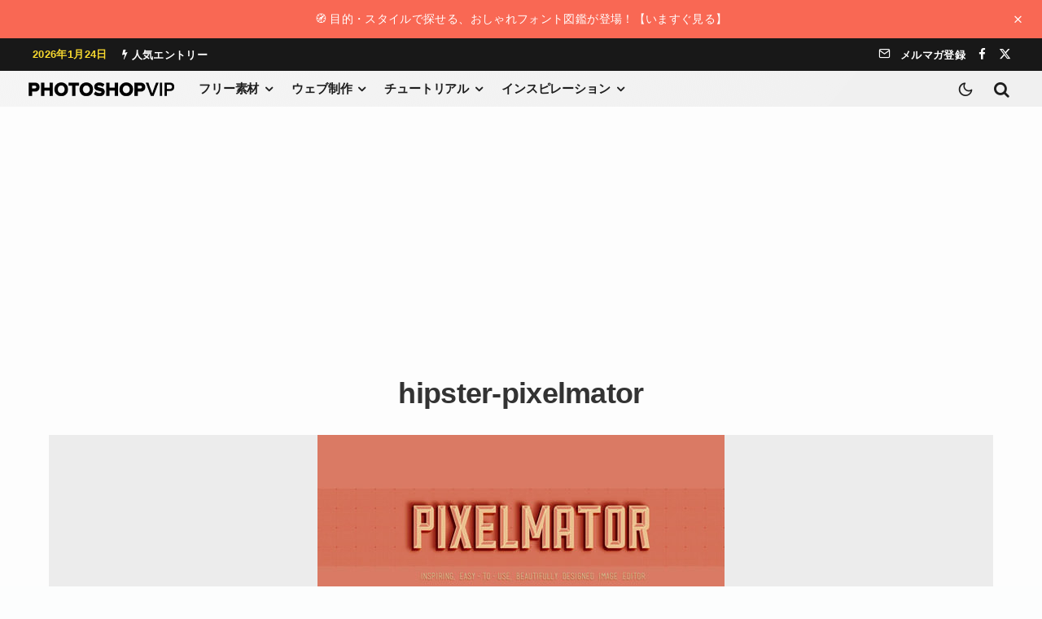

--- FILE ---
content_type: text/html; charset=utf-8
request_url: https://www.google.com/recaptcha/api2/aframe
body_size: 268
content:
<!DOCTYPE HTML><html><head><meta http-equiv="content-type" content="text/html; charset=UTF-8"></head><body><script nonce="1S65puLb9ps_ZPbOQXZ_5g">/** Anti-fraud and anti-abuse applications only. See google.com/recaptcha */ try{var clients={'sodar':'https://pagead2.googlesyndication.com/pagead/sodar?'};window.addEventListener("message",function(a){try{if(a.source===window.parent){var b=JSON.parse(a.data);var c=clients[b['id']];if(c){var d=document.createElement('img');d.src=c+b['params']+'&rc='+(localStorage.getItem("rc::a")?sessionStorage.getItem("rc::b"):"");window.document.body.appendChild(d);sessionStorage.setItem("rc::e",parseInt(sessionStorage.getItem("rc::e")||0)+1);localStorage.setItem("rc::h",'1769203837415');}}}catch(b){}});window.parent.postMessage("_grecaptcha_ready", "*");}catch(b){}</script></body></html>